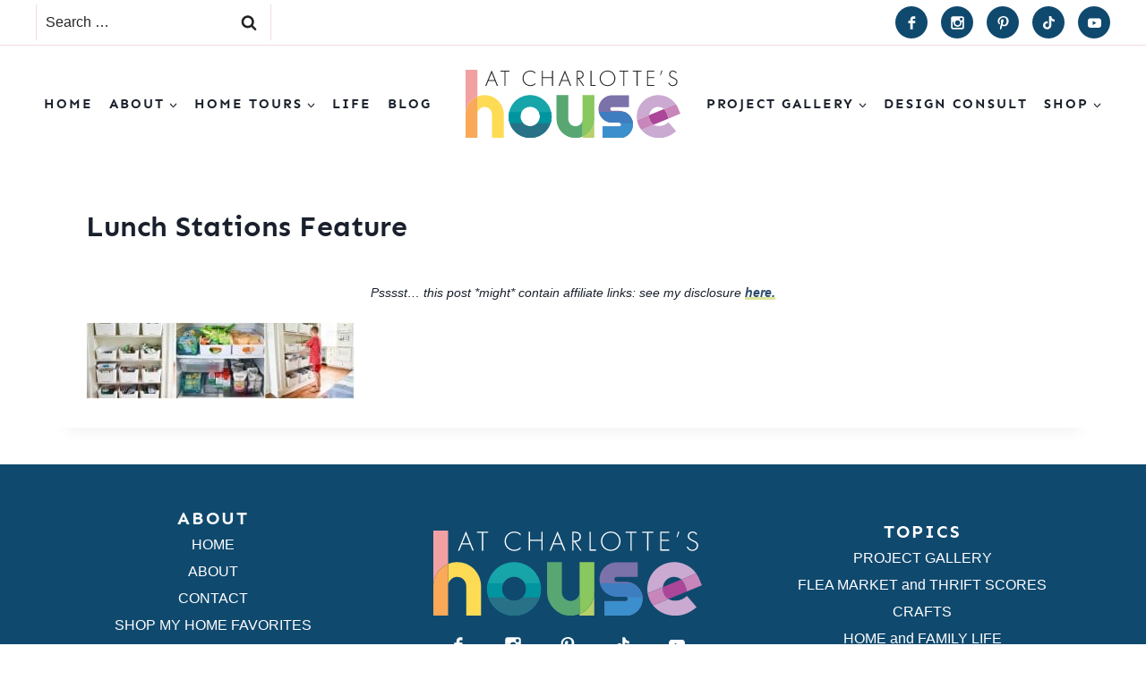

--- FILE ---
content_type: text/css; charset=utf-8
request_url: https://atcharlotteshouse.com/wp-content/themes/pmd-charlotte/style.css?ver=1.0
body_size: 4958
content:
/*
Theme Name:     PMD Kadence
Theme URI:      http://Pixelmedesigns.com
Template:       kadence
Author:         Pixel me Designs LLC
Author URI:     http://Pixelmedesigns.com
Description:    Custom Kadence child theme.
Version:        1.0
License:        GNU General Public License v3.0 (or later)
License URI:    https://www.gnu.org/licenses/gpl-3.0.html
*/



/* General Content
---------------------------------------------------------------------------------------------------- */

/* Form Fields
--------------------------------------------- */

::placeholder {
	color: #242424 !important;
}

a{
-webkit-tap-highlight-color: rgba(0, 0, 0, 0);
}

/* Theme Settings
--------------------------------------------- */

.post-disclosure{
	font-size: 14px;
font-style: italic;
width: 100%;
	padding: 5px 0;
text-align: center;
margin: 0 auto 15px;
display: none;
}

.single .post-disclosure{
	display: block;
}

.footer-disclosure{
	width:  100%;
	max-width:  1200px;
	margin:  0 auto;
	font-size:  12px;
	font-style:  italic;
	padding:  10px;
	text-align:  center;
}


/* Search Form
--------------------------------------------- */

.header-search-bar form input.search-field{
background: none;
color: #242424 !Important;
border: none;
border-radius: 0;
	padding: 10px 15px;
	border-right: 1px solid #fff;
border-left: 1px solid #fff;
}

.header-search-bar .search-form .kadence-search-icon-wrap{
background: none;
color: #242424;
}

.header-search-bar  ::placeholder{
	color: #242424 !Important;
	opacity: 100 !important;
}

.drawer-content ::placeholder{
	opacity: 100 !important;
}

input[type="search"]{
	color: #242424 !Important;
}

/* Post Loop
--------------------------------------------- */

.entry.loop-entry{
text-align: center;
}

.loop-entry.type-post h2.entry-title{
	text-align: center;
	padding: 2px;
	font-size: 18px;
	line-height: 1.35;
}

.entry-header{
	margin-bottom: 0 !important;
}

.more-link-wrap{
margin-top: 0 !important;
}

a.post-more-link{
	font-weight: 700;
    cursor: pointer;
    background-image: linear-gradient(180deg,transparent 60%,#dce699 0);
    background-size: 100% 100%;
    background-repeat: no-repeat;
    text-decoration: none;
    -webkit-transition: background-size .4s ease;
    -moz-transition: background-size .4s ease;
    -ms-transition: background-size .4s ease;
    -o-transition: background-size .4s ease;
    transition: background-size .4s ease;
    user-select: none;
}

a.post-more-link:hover{
    background-image: linear-gradient(180deg,transparent 0%,#dce699 0);
}

/* Header Content
---------------------------------------------------------------------------------------------------- */

/* Site Header
--------------------------------------------- */

.site-header{
	z-index: 9998 !Important;
}

.header-rows{
width: 100%;
clear: both;
border-bottom: 1px solid #F2DAE1;
}

.header-rows .site-container{
padding: 5px 0;
display: flex;
justify-content: space-between;
align-items: center;
}

.header-rows .social{
margin: 0;
}

.header-rows input[type="search"]{
	border: none;
border-left: 1px solid #F2DAE1;
border-right: 1px solid #F2DAE1;
	padding: 5px 60px 5px 10px;
	border-radius: 0 !Important;
	font-size: 16px !important;
}

.header-rows .search-form .kadence-search-icon-wrap{
color: #242424;
}

/* Popup Content
---------------------------------------------------------------------------------------------------- */

/* Callout Bar
--------------------------------------------- */

.callout-bar{
width: 100%;
text-align: center;
background: #DDE7F2;
	display: none;
}

.callout-bar button{
	background: none;
color: #242424;
font-weight: 700;
	position: relative;
    letter-spacing: 2px;
    font-size: 15px;
}

/* Popup Fields
--------------------------------------------- */

#pmdModal.modal {
  display: none; 
  position: fixed; 
	z-index: 9999 !Important;
  left: 0;
  top: 0;
  width: 100%; 
  height: 100%; 
  overflow: auto; 
  background-color: rgb(0,0,0);
  background-color: rgba(0,0,0,0.4); 
}


#pmdModal .modal-content {
  width: 100%;
	max-width: 600px;
text-align: center;
  position: absolute;
  top: 50%;
  left: 50%;
  transform: translate(-50%, -50%);
	display: flex;
    -webkit-box-shadow: 0 3px 6px 0 rgb(0 0 0 / 10%);
    -moz-box-shadow: 0 3px 6px 0 rgba(0,0,0,.10);
    box-shadow: 0 3px 6px 0 rgb(0 0 0 / 10%);
background: #fff;
padding: 45px 25px;
text-align: center;
	color: #242424;
	border: 4px solid #10496E;
}

#closepop {
	background: #DDE7F2;
  color: #10496E;
  float: right;
  font-size: 28px;
  font-weight: bold;
	position: absolute;
top: 0px;
	right: 25px;
	z-index: 999;
	width: 40px;
}

#closepop:hover,
#closepop:focus {
  color: #fff;
  text-decoration: none;
  cursor: pointer;
}



/*
Newsletter and Social
---------------------------------------------------------------------------------------------------- */

/* Newsletter
--------------------------------------------- */

.newsletter form{
	display: block;
align-items: center;
justify-content: center;
	width: 100%;
	max-width: 800px;
margin: 0 auto;
}

.newsletter input[type="text"],
.newsletter input[type="email"]{
	border-radius: 0;
width: 100%;
	margin: 5px auto;
    line-height: 1.2;
 font-size: 16px;
padding: 15px 5px;
color: #242424;
}

.newsletter form ::placeholder{
color: #242424;
}

.newsletter input[type="submit"],
.newsletter button{
	width: 100%;
border-radius: 0;
background: #BCCC51;
    line-height: 1.2;
 font-size: 16px;
 text-transform: uppercase;
 letter-spacing: 2px;
color: #242424;
font-weight: 700;
padding: 15px;
	margin: 5px auto;
}

.newsletter input[type="submit"]:hover,
.newsletter button:hover{
	background: #DDE7F2;
}

.sidebar-newsletter .newsletter form{
	display: block;
}

.sidebar-newsletter .newsletter input[type="text"],
.sidebar-newsletter .newsletter input[type="email"]{
width: 100%;
	margin: 5px auto;
}

.sidebar-newsletter .newsletter input[type="submit"],
.sidebar-newsletter .newsletter button{
	width: 100%;
	margin: 5px auto;
}

.newsletter .formkit-alert {
    color: #fff;
    text-align: center;
}

/* Newsletter Popup
--------------------------------------------- */

.newsletter-popup h4{
	font-size: 26px;
line-height: 1.2;
	color: #10496E;
	position: relative;
	text-transform: uppercase;
letter-spacing: 2px;
    background-image: linear-gradient(180deg,transparent 60%,#F2DAE1 0);
	display: inline-block;
}

.newsletter-popup .newsletter form{
	display: block;
}

.newsletter-popup .newsletter input[type="text"],
.newsletter-popup .newsletter input[type="email"],
.newsletter-popup .newsletter input[type="submit"],
.newsletter-popup .newsletter button{
	display: block;
	width: 100%;
	margin: 5px auto;
	color: #242424;
}

.newsletter-popup .newsletter input[type="submit"],
.newsletter-popup .newsletter button{
text-transform: uppercase;
letter-spacing: 1px;
font-size: 20px;
}



/* Social
--------------------------------------------- */

.social{
margin: 0px auto;
position:relative;
width: 240px;
height:36px;
	display: flex;
flex-direction: row;
justify-content: space-between;
align-items: center;
}

.social span{
margin:0;
padding:0;
width: 36px;
height:36px;
transition:  .5s;
	border-radius: 50%;
}

.social span, .social a{
height:36px;
display:block;
}


.facebook {
background: #10496E;
}

.facebook a{
	background: url(images/facebook.svg) center no-repeat ;
background-size: 15px 15px;
    filter: brightness(0) invert(1);
}

.pinterest{
background: #10496E;
}

.pinterest a{
background: url(images/pinterest.svg) center no-repeat ;
background-size: 15px 15px;
    filter: brightness(0) invert(1);
}

.instagram {
background: #10496E;
}

.instagram a{
	background: url(images/instagram.svg) center no-repeat ;
background-size: 15px 15px;
    filter: brightness(0) invert(1);
}

.tiktok{
background: #10496E;
}

.tiktok a{
background: url(images/tiktok.svg) center no-repeat ;
background-size: 15px 15px;
    filter: brightness(0) invert(1);
}

.youtube{
background: #10496E;
}

.youtube a{
background: url(images/youtube.svg) center no-repeat ;
background-size: 15px 15px;
    filter: brightness(0) invert(1);
}


.social span:hover{
  transform: rotate(10deg);
}

.footer-rows .social{
	width: 280px;
}

.footer-rows .facebook a{
	background: url(images/facebook.svg) center no-repeat ;
background-size: 18px 18px;
    filter: brightness(0) invert(1);
}

.footer-rows .pinterest a{
background: url(images/pinterest.svg) center no-repeat ;
background-size: 18px 18px;
    filter: brightness(0) invert(1);
}

.footer-rows .instagram a{
	background: url(images/instagram.svg) center no-repeat ;
background-size: 18px 18px;
    filter: brightness(0) invert(1);
}

.footer-rows .tiktok a{
background: url(images/tiktok.svg) center no-repeat ;
background-size: 18px 18px;
    filter: brightness(0) invert(1);
}

.footer-rows .youtube a{
background: url(images/youtube.svg) center no-repeat ;
background-size: 18px 18px;
    filter: brightness(0) invert(1);
}



/* Category Content
---------------------------------------------------------------------------------------------------- */

.entry-hero-container-inner .entry-header{
min-height: 150px !important;
}

.post-archive-title .kadence-breadcrumbs{
	margin: 0 auto 5px !Important;
}

/* Subcategory Buttons
--------------------------------------------- */

.catsub{
	width: 100%;
	max-width: 1240px;
	clear: both;
text-align: center;
text-transform: uppercase;
letter-spacing: 2px;
font-weight: 500;
	margin: 10px auto 25px;
	text-align: center;
}

.catsub .wrap{
	padding: 0px;
	margin: 0 auto;
}

.catsub .catsub-menu{
	display:  flex;
	flex-direction:  row;
	justify-content: center;
	align-items:  center;
	flex-wrap:  wrap;
	padding: 0;
	border: none;
}

	.catsub-menu li{
list-style-type: none !Important;
}

.catsub .catsub-menu a{
	display: inline-block;
	margin: 5px;
	font-size: 13px;
padding: 5px 20px;
color: #fff;
background: #10496E;
	text-decoration: none;
}

.catsub .catsub-menu a:hover{
background: #BCCC51;
color: #fff;
}

.catsub button{
display: none;
	padding: 10px;
	text-align: left;
		font-size: 18px;
	width: 100%;
}

.catsub button:after{
	content: '';
	background: url(images/arrow.svg) center no-repeat;
background-size: contain;
width: 22px;
height: 22px;
display: inline-block;
	vertical-align: middle;
margin-left: 4px;
	transform: rotate(180deg);
	float: right;
    filter: brightness(0) invert(1);
}

.catsub button.active:after{
transform: none;
}


/* Single Content
---------------------------------------------------------------------------------------------------- */

.single .content-container{
margin-top: 15px;
}

.single-entry h2,
.esingle-entry h3,
.single-entryt h4,
.single-entry h5{
text-transform: uppercase;
letter-spacing: 2px;
}

/* Page Layout
--------------------------------------------- */

.page .entry-content-wrap{
padding-top: 0;
padding-bottom: 0;
}



/* List Styles
--------------------------------------------- */

.single-content ol{
    position: relative;
  list-style-type: none;
}

.single-content ol:not(.is-style-continue-list){
    counter-reset: countlist;
}


.entry-content ol li {
    margin: .5em 0 .5rem;
    counter-increment: countlist;
    position: relative;
    list-style-type: none;
    padding: 0;
    text-indent: 0;
}


.single-content ol li::before {
    content: counter(countlist);
    color: #fff;
    font-size: .85rem;
    font-weight: 700;
    position: absolute;
    --size: 28px;
    left: calc(-1 * var(--size) - 10px);
    line-height: var(--size);
    width: var(--size);
    height: var(--size);
    top: 4px;
    background: #57A771;
    border-radius: 50%;
    text-align: center;
    padding: 0;
}

.single-content ul{
	margin-left: 0;
}

.single-content ul li {
    list-style-type: disc;
}

.single-content  ul li::marker{
    color:  #BCCC51;
}

.entry-taxonomies a{
	font-weight: normal !Important;
}

.single .entry-content-wrap p a,
.single .entry-content-wrap ul li a,
.single .entry-content-wrap ol li a{
	font-weight: 700;
    cursor: pointer;
    background-image: linear-gradient(180deg,transparent 80%,#dce699 0);
    background-size: 100% 100%;
    background-repeat: no-repeat;
    text-decoration: none;
    -webkit-transition: background-size .4s ease;
    -moz-transition: background-size .4s ease;
    -ms-transition: background-size .4s ease;
    -o-transition: background-size .4s ease;
    transition: background-size .4s ease;
    user-select: none;
}

.single .entry-content-wrap p a:hover,
.single .entry-content-wrap ul li a:hover,
.single .entry-content-wrap ol li a:hover{
    color: var(--global-palette-highlight);
    background-image: linear-gradient(180deg,transparent 0%,#dce699 0);
}

.post-navigation-sub{
	letter-spacing: 3px !important;
    line-height: 1.3 !important;
	color: #242424 !important;
font-size: 16px !important;
	text-transform: uppercase;
}

.entry-tags a.tag-link{
	    font-family: var(--global-heading-font-family);
	text-transform: uppercase;
letter-spacing: 2px;
Font-size: 11px !imortant;
	color: #242424 !important;
	border-radius: 0 !important;
}

/* Author Box
--------------------------------------------- */

.entry-author-style-normal,
.entry-author-style-center{
background: #F2DAE1;
	padding: 15px;
border: none !Important;
}

.entry-author-style-center{
	margin-top: 45px !important;
}

.entry-author-style-normal .entry-author-avatar{
left: 0px;
top: -25px;
border: 2px solid #fff;
}

.entry-author-style-center .entry-author-avatar{
margin: -35px auto 0;
}

.entry-author-style-center .entry-author-avatar img{
	border: 4px solid #fff;
}

.entry-author-style-center .entry-author-avatar:before,
.entry-author-style-center .entry-author-avatar:after{
	display: none !important;
}

.entry-author-name{
	font-family: var(--global-heading-font-family);
text-transform: uppercase;
letter-spacing: 2px;
font-size: 18px;
margin-bottom: 0 !important;
}

.entry-author-style-center .entry-author-profile .entry-author-description{
	max-width: 90% !important;
}

.entry-author-description {
font-size: 16px !important;
}

/* Comment Styles
--------------------------------------------- */

.comment-respond{
	background: #fff;
	padding: 25px 0;
	margin-bottom: 25px;
}

.comment-form textarea,
.comment-input-wrap input{
	border: 1px solid #BCCC51;
}

.comment-form .comment-input-wrap p label, .comment-form p.comment-form-float-label label{
	color: #242424 !important;
}

.comment-reply-title,
#respond+.comments-title{
position: relative;
	text-transform: uppercase;
letter-spacing: 2px;
	font-size: 24px !important;;
}

#respond+.comments-title{
	margin-top: 5px !important;
}

.comment-list li{
	border: none;
background: #fff;
	padding: 20px;
	margin-bottom: 20px;
	border: 1px solid #F2DAE1;
}

.comment-list li.bypostauthor{
	background: #DDE7F2;
}

.comment-body{
	border: none !important;
	margin-bottom: 0 !Important;
}

.comment-content{
	margin-bottom: 0 !Important;
}

.comment-reply-link{
color: #fff !Important;
border: none !Important;
background: #18A5A9 !Important;
}


/* Footer Content
---------------------------------------------------------------------------------------------------- */

/* Footer Widgets
--------------------------------------------- */


.footer-widget2 ul.menu{
    display: grid;
    grid-column-gap: 20px;
    grid-template-columns: repeat(2, 1fr);
	margin-bottom: 25px;
}

.footer-widget2 ul.menu li{
padding: 6px 5px;
margin: 0;
line-height: 1.3;
}

.footer-widget2 ul.menu li a{
	border: none !important;
}


.footer-widget-area{
	padding: 0 20px;
}


/* Site Footer
---------------------------------------------------------------------------------------------------- */

.footer-rows{
background: #10496e;
margin-top: 25px;
}

.footer-rows .site-container{
padding: 45px 0 20px;
color: #fff;
	display: flex;
align-items: center;
	text-align: center;
font-size: 16px;
}

.footer-row_1,
.footer-row_2,
.footer-row_3{
	width: 33%;	
	padding: 0 15px;
}

.footer-rows h4{
text-transform: uppercase;
letter-spacing: 2px;
color: #fff;
font-size: 20px;
}

.footer-rows a{
color: #fff;
text-decoration: none;
}

.footer-rows ul{
margin-left: 0 !important;
padding-left: 0 !important;
}

.footer-rows ul li{
list-style-type: none;
margin-left: 0 !important;
padding-left: 0 !important;
}

.footer-row_2 img{
width: 100%;
max-width: 300px;
margin: 0 auto 15px;
}

/* Footer Credits
--------------------------------------------- */

.footer-credits{
background: #10496e;
color: #fff;
	padding: 15px 10px;
font-size: 14px;
	letter-spacing: .4px;
}

.footer-credits a{
color: #fff;
}


.footer-credits .foot-info{
width: 100%;
text-align: center;
}

.footer-credits .foot-design_credit {
width: 100%;
display: flex;
	justify-content: center;
align-items: center;
margin: 15px auto;
}

.footer-credits .foot-design_credit img{
	margin-left: 10px;
    filter: brightness(0) invert(1);
}


/* Wordpress Block Content
---------------------------------------------------------------------------------------------------- */

.single-content .wp-block-cover{
margin-bottom: 0 !Important;
}

/* Heading Fields
--------------------------------------------- */


h1.is-style-no-margin-heading,
h2.is-style-no-margin-heading,
h3.is-style-no-margin-heading,
h4.is-style-no-margin-heading{
margin-top: 0 !important;
}


.page .single-content .wp-block-group{
margin-bottom: 0;
}

h2 sub,
h3 sub,
h4 sub,
h5 sub{
	bottom: auto !important;
	font-size: inherit !important;
	line-height: inherit !important;
	vertical-align: inherit !important;
    background-image: linear-gradient(180deg,transparent 60%,#dce699 0) !important;
}

/* Block Fields
--------------------------------------------- */


.wp-block-search.wp-block-search__button-inside .wp-block-search__inside-wrapper{
	background: none !important;
border: none !important;
}

.wp-block-search{
background: #fff;
	border: 1px solid #18A5A8;
}

.wp-block-search input{
	background: none;
border: none;
    font-style: italic;
    font-weight: 300;
    font-size: 16px;
    font-family: var(--global-heading-font-family);
}

.wp-block-search__button{
	background: none !important;
border-left: 1px solid #18A5A8 !important;
	color: #242424 !important;
width: 40px;
height: 40px;
padding: 0;
	border-radius: 0 !important;
}

.wp-block-button .wp-block-button__link{
	transition: .4s;
}

.wp-block-button .wp-block-button__link:hover{
  transform: scale(.96);
}


/* WP Block Image
--------------------------------------------- */

.wp-block-kadence-column figure.wp-block-image{
	margin-bottom: 5px !important;
}


/* EZ TOC
------------------------------------------------------------ */

div#ez-toc-container{
	background: none;
border: 1px solid #F2DAE1 !important;
border-radius: 0;
	padding: 15px 20px 10px !important;
	width: 100% !Important;
}

#ez-toc-container li a{
background-image: none !important;
	font-weight: 400 !Important;
	padding: 3px 0;
	display: block;
	color: #242424 !important;
}

#ez-toc-container p.ez-toc-title{
	font-weight: 700 !important;
font-size: 20px !important;
	margin-bottom: 0 !Important;
    font-family: var(--global-heading-font-family);
	text-transform: uppercase;
letter-spacing: 2px;
}

#ez-toc-container p.ez-toc-title{
border: none !important;
font-size: 22px !important;
	line-height: 1;
	color: #242424 !important;
}

.ez-toc-pull-right{
	margin: -5px auto 0;
}

#ez-toc-container label {
    background: #DDE799 !important;
border: none !important;
border-radius: 0 !important;
    padding: 5px 5px !important;
    width: 45px !important;
    height: 45px !important;
    text-align: center;
    line-height: 1.45;
}

#ez-toc-container svg.list-377408 {
    width: 36px !important;
    height: 36px !important;
    fill: #242424 !important;
    color: #242424 !important;
}

#ez-toc-container svg.arrow-unsorted-368013 {
    fill: #242424 !important;
    color: #242424 !important;
    width: 20px !important;
    height: 25px !important;
}

/* Accordion
------------------------------------------------------------ */

.single-content .schema-faq-section{
margin-bottom: 15px !important;
}

.wp-block-yoast-faq-block{
	margin-bottom: 25px;
}

.schema-faq-question{
  cursor: pointer;
	border: none;
background: #DDE799;
width: 100%;
	display: block;
padding: 20px 15px !important;
margin-bottom: 0px;
font-size: 18px;
line-height: 1.2;
color: #242424;
}

.schema-faq-question.collapse{
	border: none;
	margin-bottom: 0;
}

.schema-faq-question:before{
  width: 16px;
  height: 20px;
  display: inline-block;
  content: "+";
  margin-right: 5px;
  vertical-align: top;
	color: #242424;
}

.schema-faq-question.collapse:before{
  content: "-";
}

.schema-faq-answer{
  display: none;
  padding-left: 1em;
}

.schema-faq-answer.collapse{
padding: 15px 20px;
background: #fff;
border: 1px solid #DDE799;
border-top: 0;
}

.schema-faq-answer.default{
  display: block;
}

.single-content .wp-block-yoast-faq-block{
	margin-bottom: 0 !important;
}




/* Media Queries - Min Width
---------------------------------------------------------------------------------------------------- */

@media only screen and (min-width: 1024px) {
	
	.newsletter form{
	display: flex;
align-items: center;
justify-content: center;
}

.newsletter input[type="text"],
.newsletter input[type="email"]{
width: 32%;
	margin: 0 5px;
}

.newsletter input[type="submit"],
.newsletter button{
	width: 32%;
	margin: 0 5px;
}
	
	.drawer-content .widget-area img{
		width: 100%;
		max-width: 200px;
	}
	
	.drawer-content .wp-block-search{
background: #fff;
border-radius: 25px;
}
	
	.drawer-content .wp-block-search .wp-block-search__input{
color: #242424 !important;
	font-size: 15px !important;
		border: none;
		background: none;
		opacity: 100;
}
		.drawer-content .wp-block-search .wp-block-search__input ::placeholder{
color: #242424 !important;
		opacity: 100;
	}
	
	.drawer-content .wp-block-search .wp-block-search__button{
		background: none;
color: #F7914D;
}
}



/* Media Queries - Max Width
---------------------------------------------------------------------------------------------------- */

@media only screen and (max-width: 1023px) {
	
	.callout-bar{
display: block;
	}
	
	.header-rows{
		display: none;
	}
	
.catsub{
	display: block;
	width: 100%;
}
	
	.catsub button{
	display: block;
	width: 100%;
	background: none;
	color: #242424;
	background: #BCCC51;
	padding: 15px 10px;
}
	

.catsub .catsub-menu{
	display: none;
	}
	
.catsub .catsub-menu.expanded{
	display: block;
    position: relative;
    width: 100%;
    z-index: 998;
	background: #BCCC51;
margin: 0;
	}
	
.catsub .catsub-menu a{
	display: block;
	position: relative;
	border: none;
	width: 100%;
	margin: 0px auto;
	background: none;
	padding: 10px 10px;
	color: #242424;
	font-size: 16px;
	border-bottom: 1px solid #fff;
	text-align: left;
}
	
.catsub:hover .catsub-menu a:last-of-type{
	border: none;
}
	
	#masthead.site-header {
    position: sticky;
    top: 0;
    width: 100%;
    z-index: 9998 !important;
		height: 70px !important;
		padding: 0 !Important;
}

	.site-main-header-wrap .site-header-row-container-inner>.site-container{
padding: 5px !important;
}
	
	.site-main-header-inner-wrap{
		min-height: 60px;
	}
	
	.site-branding a.brand img.svg-logo-image{
		height: 50px;
	}

		.search-toggle-open-container .search-toggle-open{
border-radius: 50%;
}
	
.nav-menu{
	display: none;
}
	
.menu-toggle{
	display: block;
    background: #fff !important;;
    border: none !important;;
    border-radius: 0;
    box-shadow: none !important;;
    padding: 0;
    outline: none;
    cursor: pointer;
    line-height: 0;
    text-align: center;
	position: absolute;
	left: 10px;
    top: 14px;
    width: 48px;
    height: 48px;
    display: inline;
	z-index: 9999;
	box-shadow: none !Important;
}
	
.nav-menu.active {
	width: 100%;
	display: block;
	background: #F2DAE1;
	padding-bottom: 15px;
}

.nav-menu .menu {
	display: inline-block;
	width: auto;
	display: block;
	padding: 0;
	margin: 0;
}

.nav-menu .menu-item {
	font-size: 18px;
	letter-spacing: 1px;
	font-weight: 700;
    list-style: none;
    position: relative;
	border-bottom: 1px solid #fff;
}
	
	.nav-menu .menu-item:hover{
background: #BDCB51;
}

.nav-menu .menu-item a	{
    border: none;
    color: #242424;
    display: block;
    padding: 13px 18px;
    position: relative;
    text-decoration: none;
    transition: .5s;
}

.nav-menu .menu-item.current-menu-item>a, .nav-menu .menu-item.current-menu-ancestor>a,
.nav-menu .menu-item:hover>a {
	color: #242424;
}

.nav-menu .menu-item.current-menu-item>a, .nav-menu .menu-item.current-menu-ancestor>a {
    color: #242424;
}

.nav-menu .submenu-expand {
    background: transparent;
    border: none;
    border-radius: 0;
    box-shadow: none;
    padding: 0;
    outline: none;
    cursor: pointer;
    position: absolute;
    line-height: 0;
    top: 5px;
    right: 0px;
    width: 44px;
    height: 44px;
    -webkit-transform: rotate(180deg);
    transform: rotate(180deg);
    z-index: 999;
}

.nav-menu .submenu-expand:not(.expanded) {
	transform: none;
}
	
.nav-menu .menu-item .sub-menu{
	display: none;
}
	
	
.nav-menu .submenu-expand.expanded+.sub-menu {
	display: block;
	margin-left: 0;
    position: relative;
	width: 100%;
	background: #F2DAE1;
}


.nav-menu .sub-menu .menu-item{
	font-size: 14px;
	font-weight: 600;
	letter-spacing: 0;
	text-align: left;
}


.nav-menu .sub-menu .menu-item,
.nav-menu .sub-menu .menu-item a{
	color: #242424;
}

.nav-menu .sub-menu .menu-item:hover>a {
    background: #DDE799;
}

 .menu-toggle .close {
    display: none;
}

.menu-toggle:hover, .menu-toggle.active {
    background: #fff;
}

.menu-toggle.active .close {
    display: inline;
}

.menu-toggle.active .open {
    display: none;
}

.nav-menu .submenu-expand svg {
    fill: #fff;
	width: 12px;
	height: 12px;
}

.site-header .wrap>.menu-toggle, .site-header .wrap>.search-toggle {
    display: none;
}
	
	.nav-menu .social{
margin: 10px 0 10px 20px;
}	
	
	.nav-menu .search-form{
margin: 10px;
}
	
}


@media only screen and (max-width: 767px) {
	
	.entry-hero-container-inner .entry-header{
min-height: 100px !important;
		padding: 10px 0;
}

	.wp-block-kadence-tabs .kt-tabs-title-list{
		justify-content: center !important;
	}
	
.grid-sm-col-2 {
    grid-template-columns: repeat(2, minmax(0, 1fr)) !important;
}

	
		.footer-credits .site-container, .footer-credits .foot-design_credit{
		flex-wrap: wrap;
	}
	
	.footer-credits .foot-info,
	.footer-credits .foot-design_credit{
		width: 100%;
text-align: center;
justify-content: center;
	}
	
	.footer-rows .site-container{
flex-wrap: wrap;
}

.footer-row_1,
.footer-row_2,
.footer-row_3{
	width: 100%;	
	padding: 0 15px;
}
	
	.footer-row_2{
order: 1;
		margin: 0 auto 20px;
}
	
	.footer-row_1{
order: 2;
}
	
	.footer-row_3{
order: 3;
}

}